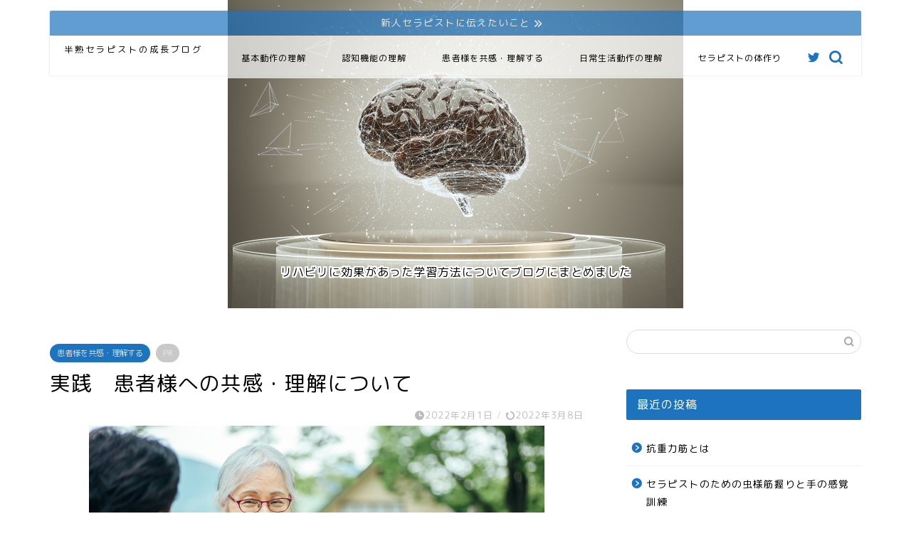

--- FILE ---
content_type: text/html; charset=UTF-8
request_url: https://rehabili-report.com/archives/577
body_size: 16836
content:
<!DOCTYPE html>
<html lang="ja">
<head prefix="og: http://ogp.me/ns# fb: http://ogp.me/ns/fb# article: http://ogp.me/ns/article#">
<meta charset="utf-8">
<meta http-equiv="X-UA-Compatible" content="IE=edge">
<meta name="viewport" content="width=device-width, initial-scale=1">
<!-- ここからOGP -->
<meta property="og:type" content="blog">
<meta property="og:title" content="実践　患者様への共感・理解について｜半熟セラピストの成長ブログ"> 
<meta property="og:url" content="https://rehabili-report.com/archives/577"> 
<meta property="og:description" content="リハビリ場面での患者様との信頼関係構築を目標にコミュニケーションを工夫しました どんなことを工夫したのかブログにまとめて"> 
<meta property="og:image" content="https://rehabili-report.com/wp-content/uploads/2022/02/22679004_s.jpg">
<meta property="og:site_name" content="半熟セラピストの成長ブログ">
<meta property="fb:admins" content="">
<meta name="twitter:card" content="summary_large_image">
<meta name="twitter:site" content="＠OTmihara">
<!-- ここまでOGP --> 

<meta name="description" itemprop="description" content="リハビリ場面での患者様との信頼関係構築を目標にコミュニケーションを工夫しました どんなことを工夫したのかブログにまとめて" >
<link rel="canonical" href="https://rehabili-report.com/archives/577">
<title>実践 患者様への共感・理解について | 半熟セラピストの成長ブログ</title>

		<!-- All in One SEO 4.9.3 - aioseo.com -->
	<meta name="robots" content="max-image-preview:large" />
	<meta name="author" content="プラス思考な訪問リハビリセラピスト"/>
	<link rel="canonical" href="https://rehabili-report.com/archives/577" />
	<meta name="generator" content="All in One SEO (AIOSEO) 4.9.3" />
		<meta property="og:locale" content="ja_JP" />
		<meta property="og:site_name" content="半熟セラピストの成長ブログ | 半熟セラピストの成長ブログ" />
		<meta property="og:type" content="article" />
		<meta property="og:title" content="実践 患者様への共感・理解について | 半熟セラピストの成長ブログ" />
		<meta property="og:url" content="https://rehabili-report.com/archives/577" />
		<meta property="og:image" content="https://rehabili-report.com/wp-content/uploads/2020/03/cropped-14074317-DB11-4B79-A2A2-0F06AB2E7F81-1-e1646391763456.jpeg" />
		<meta property="og:image:secure_url" content="https://rehabili-report.com/wp-content/uploads/2020/03/cropped-14074317-DB11-4B79-A2A2-0F06AB2E7F81-1-e1646391763456.jpeg" />
		<meta property="og:image:width" content="200" />
		<meta property="og:image:height" content="200" />
		<meta property="article:published_time" content="2022-02-01T10:49:27+00:00" />
		<meta property="article:modified_time" content="2022-03-08T11:20:32+00:00" />
		<meta name="twitter:card" content="summary" />
		<meta name="twitter:site" content="@OTmihara" />
		<meta name="twitter:title" content="実践 患者様への共感・理解について | 半熟セラピストの成長ブログ" />
		<meta name="twitter:creator" content="@OTmihara" />
		<meta name="twitter:image" content="https://rehabili-report.com/wp-content/uploads/2020/03/cropped-14074317-DB11-4B79-A2A2-0F06AB2E7F81-1-e1646391763456.jpeg" />
		<script type="application/ld+json" class="aioseo-schema">
			{"@context":"https:\/\/schema.org","@graph":[{"@type":"Article","@id":"https:\/\/rehabili-report.com\/archives\/577#article","name":"\u5b9f\u8df5 \u60a3\u8005\u69d8\u3078\u306e\u5171\u611f\u30fb\u7406\u89e3\u306b\u3064\u3044\u3066 | \u534a\u719f\u30bb\u30e9\u30d4\u30b9\u30c8\u306e\u6210\u9577\u30d6\u30ed\u30b0","headline":"\u5b9f\u8df5\u3000\u60a3\u8005\u69d8\u3078\u306e\u5171\u611f\u30fb\u7406\u89e3\u306b\u3064\u3044\u3066","author":{"@id":"https:\/\/rehabili-report.com\/archives\/author\/dexterkyma#author"},"publisher":{"@id":"https:\/\/rehabili-report.com\/#person"},"image":{"@type":"ImageObject","url":"https:\/\/rehabili-report.com\/wp-content\/uploads\/2022\/02\/22679004_s.jpg","width":640,"height":427},"datePublished":"2022-02-01T19:49:27+09:00","dateModified":"2022-03-08T20:20:32+09:00","inLanguage":"ja","mainEntityOfPage":{"@id":"https:\/\/rehabili-report.com\/archives\/577#webpage"},"isPartOf":{"@id":"https:\/\/rehabili-report.com\/archives\/577#webpage"},"articleSection":"\u60a3\u8005\u69d8\u3092\u5171\u611f\u30fb\u7406\u89e3\u3059\u308b"},{"@type":"BreadcrumbList","@id":"https:\/\/rehabili-report.com\/archives\/577#breadcrumblist","itemListElement":[{"@type":"ListItem","@id":"https:\/\/rehabili-report.com#listItem","position":1,"name":"Home","item":"https:\/\/rehabili-report.com","nextItem":{"@type":"ListItem","@id":"https:\/\/rehabili-report.com\/archives\/category\/%e6%82%a3%e8%80%85%e6%a7%98%e3%81%a8%e3%81%ae%e3%82%b3%e3%83%9f%e3%83%a5%e3%83%8b%e3%82%b1%e3%83%bc%e3%82%b7%e3%83%a7%e3%83%b3#listItem","name":"\u60a3\u8005\u69d8\u3092\u5171\u611f\u30fb\u7406\u89e3\u3059\u308b"}},{"@type":"ListItem","@id":"https:\/\/rehabili-report.com\/archives\/category\/%e6%82%a3%e8%80%85%e6%a7%98%e3%81%a8%e3%81%ae%e3%82%b3%e3%83%9f%e3%83%a5%e3%83%8b%e3%82%b1%e3%83%bc%e3%82%b7%e3%83%a7%e3%83%b3#listItem","position":2,"name":"\u60a3\u8005\u69d8\u3092\u5171\u611f\u30fb\u7406\u89e3\u3059\u308b","item":"https:\/\/rehabili-report.com\/archives\/category\/%e6%82%a3%e8%80%85%e6%a7%98%e3%81%a8%e3%81%ae%e3%82%b3%e3%83%9f%e3%83%a5%e3%83%8b%e3%82%b1%e3%83%bc%e3%82%b7%e3%83%a7%e3%83%b3","nextItem":{"@type":"ListItem","@id":"https:\/\/rehabili-report.com\/archives\/577#listItem","name":"\u5b9f\u8df5\u3000\u60a3\u8005\u69d8\u3078\u306e\u5171\u611f\u30fb\u7406\u89e3\u306b\u3064\u3044\u3066"},"previousItem":{"@type":"ListItem","@id":"https:\/\/rehabili-report.com#listItem","name":"Home"}},{"@type":"ListItem","@id":"https:\/\/rehabili-report.com\/archives\/577#listItem","position":3,"name":"\u5b9f\u8df5\u3000\u60a3\u8005\u69d8\u3078\u306e\u5171\u611f\u30fb\u7406\u89e3\u306b\u3064\u3044\u3066","previousItem":{"@type":"ListItem","@id":"https:\/\/rehabili-report.com\/archives\/category\/%e6%82%a3%e8%80%85%e6%a7%98%e3%81%a8%e3%81%ae%e3%82%b3%e3%83%9f%e3%83%a5%e3%83%8b%e3%82%b1%e3%83%bc%e3%82%b7%e3%83%a7%e3%83%b3#listItem","name":"\u60a3\u8005\u69d8\u3092\u5171\u611f\u30fb\u7406\u89e3\u3059\u308b"}}]},{"@type":"Person","@id":"https:\/\/rehabili-report.com\/#person","name":"\u30d7\u30e9\u30b9\u601d\u8003\u306a\u8a2a\u554f\u30ea\u30cf\u30d3\u30ea\u30bb\u30e9\u30d4\u30b9\u30c8","image":{"@type":"ImageObject","@id":"https:\/\/rehabili-report.com\/archives\/577#personImage","url":"https:\/\/rehabili-report.com\/wp-content\/uploads\/2020\/03\/14074317-DB11-4B79-A2A2-0F06AB2E7F81-150x150.jpeg","width":96,"height":96,"caption":"\u30d7\u30e9\u30b9\u601d\u8003\u306a\u8a2a\u554f\u30ea\u30cf\u30d3\u30ea\u30bb\u30e9\u30d4\u30b9\u30c8"}},{"@type":"Person","@id":"https:\/\/rehabili-report.com\/archives\/author\/dexterkyma#author","url":"https:\/\/rehabili-report.com\/archives\/author\/dexterkyma","name":"\u30d7\u30e9\u30b9\u601d\u8003\u306a\u8a2a\u554f\u30ea\u30cf\u30d3\u30ea\u30bb\u30e9\u30d4\u30b9\u30c8","image":{"@type":"ImageObject","@id":"https:\/\/rehabili-report.com\/archives\/577#authorImage","url":"https:\/\/rehabili-report.com\/wp-content\/uploads\/2020\/03\/14074317-DB11-4B79-A2A2-0F06AB2E7F81-150x150.jpeg","width":96,"height":96,"caption":"\u30d7\u30e9\u30b9\u601d\u8003\u306a\u8a2a\u554f\u30ea\u30cf\u30d3\u30ea\u30bb\u30e9\u30d4\u30b9\u30c8"}},{"@type":"WebPage","@id":"https:\/\/rehabili-report.com\/archives\/577#webpage","url":"https:\/\/rehabili-report.com\/archives\/577","name":"\u5b9f\u8df5 \u60a3\u8005\u69d8\u3078\u306e\u5171\u611f\u30fb\u7406\u89e3\u306b\u3064\u3044\u3066 | \u534a\u719f\u30bb\u30e9\u30d4\u30b9\u30c8\u306e\u6210\u9577\u30d6\u30ed\u30b0","inLanguage":"ja","isPartOf":{"@id":"https:\/\/rehabili-report.com\/#website"},"breadcrumb":{"@id":"https:\/\/rehabili-report.com\/archives\/577#breadcrumblist"},"author":{"@id":"https:\/\/rehabili-report.com\/archives\/author\/dexterkyma#author"},"creator":{"@id":"https:\/\/rehabili-report.com\/archives\/author\/dexterkyma#author"},"image":{"@type":"ImageObject","url":"https:\/\/rehabili-report.com\/wp-content\/uploads\/2022\/02\/22679004_s.jpg","@id":"https:\/\/rehabili-report.com\/archives\/577\/#mainImage","width":640,"height":427},"primaryImageOfPage":{"@id":"https:\/\/rehabili-report.com\/archives\/577#mainImage"},"datePublished":"2022-02-01T19:49:27+09:00","dateModified":"2022-03-08T20:20:32+09:00"},{"@type":"WebSite","@id":"https:\/\/rehabili-report.com\/#website","url":"https:\/\/rehabili-report.com\/","name":"\u534a\u719f\u30bb\u30e9\u30d4\u30b9\u30c8\u306e\u6210\u9577\u30d6\u30ed\u30b0","description":"\u534a\u719f\u30bb\u30e9\u30d4\u30b9\u30c8\u306e\u6210\u9577\u30d6\u30ed\u30b0","inLanguage":"ja","publisher":{"@id":"https:\/\/rehabili-report.com\/#person"}}]}
		</script>
		<!-- All in One SEO -->

<link rel='dns-prefetch' href='//webfonts.xserver.jp' />
<link rel='dns-prefetch' href='//ajax.googleapis.com' />
<link rel='dns-prefetch' href='//cdnjs.cloudflare.com' />
<link rel='dns-prefetch' href='//use.fontawesome.com' />
<link rel='dns-prefetch' href='//stats.wp.com' />
<link rel='dns-prefetch' href='//c0.wp.com' />
<link rel="alternate" type="application/rss+xml" title="半熟セラピストの成長ブログ &raquo; フィード" href="https://rehabili-report.com/feed" />
<link rel="alternate" type="application/rss+xml" title="半熟セラピストの成長ブログ &raquo; コメントフィード" href="https://rehabili-report.com/comments/feed" />
<link rel="alternate" type="application/rss+xml" title="半熟セラピストの成長ブログ &raquo; 実践　患者様への共感・理解について のコメントのフィード" href="https://rehabili-report.com/archives/577/feed" />
		<!-- This site uses the Google Analytics by MonsterInsights plugin v8.27.0 - Using Analytics tracking - https://www.monsterinsights.com/ -->
		<!-- Note: MonsterInsights is not currently configured on this site. The site owner needs to authenticate with Google Analytics in the MonsterInsights settings panel. -->
					<!-- No tracking code set -->
				<!-- / Google Analytics by MonsterInsights -->
		<script type="text/javascript">
/* <![CDATA[ */
window._wpemojiSettings = {"baseUrl":"https:\/\/s.w.org\/images\/core\/emoji\/15.0.3\/72x72\/","ext":".png","svgUrl":"https:\/\/s.w.org\/images\/core\/emoji\/15.0.3\/svg\/","svgExt":".svg","source":{"concatemoji":"https:\/\/rehabili-report.com\/wp-includes\/js\/wp-emoji-release.min.js?ver=6.5.7"}};
/*! This file is auto-generated */
!function(i,n){var o,s,e;function c(e){try{var t={supportTests:e,timestamp:(new Date).valueOf()};sessionStorage.setItem(o,JSON.stringify(t))}catch(e){}}function p(e,t,n){e.clearRect(0,0,e.canvas.width,e.canvas.height),e.fillText(t,0,0);var t=new Uint32Array(e.getImageData(0,0,e.canvas.width,e.canvas.height).data),r=(e.clearRect(0,0,e.canvas.width,e.canvas.height),e.fillText(n,0,0),new Uint32Array(e.getImageData(0,0,e.canvas.width,e.canvas.height).data));return t.every(function(e,t){return e===r[t]})}function u(e,t,n){switch(t){case"flag":return n(e,"\ud83c\udff3\ufe0f\u200d\u26a7\ufe0f","\ud83c\udff3\ufe0f\u200b\u26a7\ufe0f")?!1:!n(e,"\ud83c\uddfa\ud83c\uddf3","\ud83c\uddfa\u200b\ud83c\uddf3")&&!n(e,"\ud83c\udff4\udb40\udc67\udb40\udc62\udb40\udc65\udb40\udc6e\udb40\udc67\udb40\udc7f","\ud83c\udff4\u200b\udb40\udc67\u200b\udb40\udc62\u200b\udb40\udc65\u200b\udb40\udc6e\u200b\udb40\udc67\u200b\udb40\udc7f");case"emoji":return!n(e,"\ud83d\udc26\u200d\u2b1b","\ud83d\udc26\u200b\u2b1b")}return!1}function f(e,t,n){var r="undefined"!=typeof WorkerGlobalScope&&self instanceof WorkerGlobalScope?new OffscreenCanvas(300,150):i.createElement("canvas"),a=r.getContext("2d",{willReadFrequently:!0}),o=(a.textBaseline="top",a.font="600 32px Arial",{});return e.forEach(function(e){o[e]=t(a,e,n)}),o}function t(e){var t=i.createElement("script");t.src=e,t.defer=!0,i.head.appendChild(t)}"undefined"!=typeof Promise&&(o="wpEmojiSettingsSupports",s=["flag","emoji"],n.supports={everything:!0,everythingExceptFlag:!0},e=new Promise(function(e){i.addEventListener("DOMContentLoaded",e,{once:!0})}),new Promise(function(t){var n=function(){try{var e=JSON.parse(sessionStorage.getItem(o));if("object"==typeof e&&"number"==typeof e.timestamp&&(new Date).valueOf()<e.timestamp+604800&&"object"==typeof e.supportTests)return e.supportTests}catch(e){}return null}();if(!n){if("undefined"!=typeof Worker&&"undefined"!=typeof OffscreenCanvas&&"undefined"!=typeof URL&&URL.createObjectURL&&"undefined"!=typeof Blob)try{var e="postMessage("+f.toString()+"("+[JSON.stringify(s),u.toString(),p.toString()].join(",")+"));",r=new Blob([e],{type:"text/javascript"}),a=new Worker(URL.createObjectURL(r),{name:"wpTestEmojiSupports"});return void(a.onmessage=function(e){c(n=e.data),a.terminate(),t(n)})}catch(e){}c(n=f(s,u,p))}t(n)}).then(function(e){for(var t in e)n.supports[t]=e[t],n.supports.everything=n.supports.everything&&n.supports[t],"flag"!==t&&(n.supports.everythingExceptFlag=n.supports.everythingExceptFlag&&n.supports[t]);n.supports.everythingExceptFlag=n.supports.everythingExceptFlag&&!n.supports.flag,n.DOMReady=!1,n.readyCallback=function(){n.DOMReady=!0}}).then(function(){return e}).then(function(){var e;n.supports.everything||(n.readyCallback(),(e=n.source||{}).concatemoji?t(e.concatemoji):e.wpemoji&&e.twemoji&&(t(e.twemoji),t(e.wpemoji)))}))}((window,document),window._wpemojiSettings);
/* ]]> */
</script>
<style id='wp-emoji-styles-inline-css' type='text/css'>

	img.wp-smiley, img.emoji {
		display: inline !important;
		border: none !important;
		box-shadow: none !important;
		height: 1em !important;
		width: 1em !important;
		margin: 0 0.07em !important;
		vertical-align: -0.1em !important;
		background: none !important;
		padding: 0 !important;
	}
</style>
<link rel='stylesheet' id='wp-block-library-css' href='https://c0.wp.com/c/6.5.7/wp-includes/css/dist/block-library/style.min.css' type='text/css' media='all' />
<link rel='stylesheet' id='aioseo/css/src/vue/standalone/blocks/table-of-contents/global.scss-css' href='https://rehabili-report.com/wp-content/plugins/all-in-one-seo-pack/dist/Lite/assets/css/table-of-contents/global.e90f6d47.css?ver=4.9.3' type='text/css' media='all' />
<link rel='stylesheet' id='mediaelement-css' href='https://c0.wp.com/c/6.5.7/wp-includes/js/mediaelement/mediaelementplayer-legacy.min.css' type='text/css' media='all' />
<link rel='stylesheet' id='wp-mediaelement-css' href='https://c0.wp.com/c/6.5.7/wp-includes/js/mediaelement/wp-mediaelement.min.css' type='text/css' media='all' />
<style id='jetpack-sharing-buttons-style-inline-css' type='text/css'>
.jetpack-sharing-buttons__services-list{display:flex;flex-direction:row;flex-wrap:wrap;gap:0;list-style-type:none;margin:5px;padding:0}.jetpack-sharing-buttons__services-list.has-small-icon-size{font-size:12px}.jetpack-sharing-buttons__services-list.has-normal-icon-size{font-size:16px}.jetpack-sharing-buttons__services-list.has-large-icon-size{font-size:24px}.jetpack-sharing-buttons__services-list.has-huge-icon-size{font-size:36px}@media print{.jetpack-sharing-buttons__services-list{display:none!important}}.editor-styles-wrapper .wp-block-jetpack-sharing-buttons{gap:0;padding-inline-start:0}ul.jetpack-sharing-buttons__services-list.has-background{padding:1.25em 2.375em}
</style>
<style id='classic-theme-styles-inline-css' type='text/css'>
/*! This file is auto-generated */
.wp-block-button__link{color:#fff;background-color:#32373c;border-radius:9999px;box-shadow:none;text-decoration:none;padding:calc(.667em + 2px) calc(1.333em + 2px);font-size:1.125em}.wp-block-file__button{background:#32373c;color:#fff;text-decoration:none}
</style>
<style id='global-styles-inline-css' type='text/css'>
body{--wp--preset--color--black: #000000;--wp--preset--color--cyan-bluish-gray: #abb8c3;--wp--preset--color--white: #ffffff;--wp--preset--color--pale-pink: #f78da7;--wp--preset--color--vivid-red: #cf2e2e;--wp--preset--color--luminous-vivid-orange: #ff6900;--wp--preset--color--luminous-vivid-amber: #fcb900;--wp--preset--color--light-green-cyan: #7bdcb5;--wp--preset--color--vivid-green-cyan: #00d084;--wp--preset--color--pale-cyan-blue: #8ed1fc;--wp--preset--color--vivid-cyan-blue: #0693e3;--wp--preset--color--vivid-purple: #9b51e0;--wp--preset--gradient--vivid-cyan-blue-to-vivid-purple: linear-gradient(135deg,rgba(6,147,227,1) 0%,rgb(155,81,224) 100%);--wp--preset--gradient--light-green-cyan-to-vivid-green-cyan: linear-gradient(135deg,rgb(122,220,180) 0%,rgb(0,208,130) 100%);--wp--preset--gradient--luminous-vivid-amber-to-luminous-vivid-orange: linear-gradient(135deg,rgba(252,185,0,1) 0%,rgba(255,105,0,1) 100%);--wp--preset--gradient--luminous-vivid-orange-to-vivid-red: linear-gradient(135deg,rgba(255,105,0,1) 0%,rgb(207,46,46) 100%);--wp--preset--gradient--very-light-gray-to-cyan-bluish-gray: linear-gradient(135deg,rgb(238,238,238) 0%,rgb(169,184,195) 100%);--wp--preset--gradient--cool-to-warm-spectrum: linear-gradient(135deg,rgb(74,234,220) 0%,rgb(151,120,209) 20%,rgb(207,42,186) 40%,rgb(238,44,130) 60%,rgb(251,105,98) 80%,rgb(254,248,76) 100%);--wp--preset--gradient--blush-light-purple: linear-gradient(135deg,rgb(255,206,236) 0%,rgb(152,150,240) 100%);--wp--preset--gradient--blush-bordeaux: linear-gradient(135deg,rgb(254,205,165) 0%,rgb(254,45,45) 50%,rgb(107,0,62) 100%);--wp--preset--gradient--luminous-dusk: linear-gradient(135deg,rgb(255,203,112) 0%,rgb(199,81,192) 50%,rgb(65,88,208) 100%);--wp--preset--gradient--pale-ocean: linear-gradient(135deg,rgb(255,245,203) 0%,rgb(182,227,212) 50%,rgb(51,167,181) 100%);--wp--preset--gradient--electric-grass: linear-gradient(135deg,rgb(202,248,128) 0%,rgb(113,206,126) 100%);--wp--preset--gradient--midnight: linear-gradient(135deg,rgb(2,3,129) 0%,rgb(40,116,252) 100%);--wp--preset--font-size--small: 13px;--wp--preset--font-size--medium: 20px;--wp--preset--font-size--large: 36px;--wp--preset--font-size--x-large: 42px;--wp--preset--spacing--20: 0.44rem;--wp--preset--spacing--30: 0.67rem;--wp--preset--spacing--40: 1rem;--wp--preset--spacing--50: 1.5rem;--wp--preset--spacing--60: 2.25rem;--wp--preset--spacing--70: 3.38rem;--wp--preset--spacing--80: 5.06rem;--wp--preset--shadow--natural: 6px 6px 9px rgba(0, 0, 0, 0.2);--wp--preset--shadow--deep: 12px 12px 50px rgba(0, 0, 0, 0.4);--wp--preset--shadow--sharp: 6px 6px 0px rgba(0, 0, 0, 0.2);--wp--preset--shadow--outlined: 6px 6px 0px -3px rgba(255, 255, 255, 1), 6px 6px rgba(0, 0, 0, 1);--wp--preset--shadow--crisp: 6px 6px 0px rgba(0, 0, 0, 1);}:where(.is-layout-flex){gap: 0.5em;}:where(.is-layout-grid){gap: 0.5em;}body .is-layout-flex{display: flex;}body .is-layout-flex{flex-wrap: wrap;align-items: center;}body .is-layout-flex > *{margin: 0;}body .is-layout-grid{display: grid;}body .is-layout-grid > *{margin: 0;}:where(.wp-block-columns.is-layout-flex){gap: 2em;}:where(.wp-block-columns.is-layout-grid){gap: 2em;}:where(.wp-block-post-template.is-layout-flex){gap: 1.25em;}:where(.wp-block-post-template.is-layout-grid){gap: 1.25em;}.has-black-color{color: var(--wp--preset--color--black) !important;}.has-cyan-bluish-gray-color{color: var(--wp--preset--color--cyan-bluish-gray) !important;}.has-white-color{color: var(--wp--preset--color--white) !important;}.has-pale-pink-color{color: var(--wp--preset--color--pale-pink) !important;}.has-vivid-red-color{color: var(--wp--preset--color--vivid-red) !important;}.has-luminous-vivid-orange-color{color: var(--wp--preset--color--luminous-vivid-orange) !important;}.has-luminous-vivid-amber-color{color: var(--wp--preset--color--luminous-vivid-amber) !important;}.has-light-green-cyan-color{color: var(--wp--preset--color--light-green-cyan) !important;}.has-vivid-green-cyan-color{color: var(--wp--preset--color--vivid-green-cyan) !important;}.has-pale-cyan-blue-color{color: var(--wp--preset--color--pale-cyan-blue) !important;}.has-vivid-cyan-blue-color{color: var(--wp--preset--color--vivid-cyan-blue) !important;}.has-vivid-purple-color{color: var(--wp--preset--color--vivid-purple) !important;}.has-black-background-color{background-color: var(--wp--preset--color--black) !important;}.has-cyan-bluish-gray-background-color{background-color: var(--wp--preset--color--cyan-bluish-gray) !important;}.has-white-background-color{background-color: var(--wp--preset--color--white) !important;}.has-pale-pink-background-color{background-color: var(--wp--preset--color--pale-pink) !important;}.has-vivid-red-background-color{background-color: var(--wp--preset--color--vivid-red) !important;}.has-luminous-vivid-orange-background-color{background-color: var(--wp--preset--color--luminous-vivid-orange) !important;}.has-luminous-vivid-amber-background-color{background-color: var(--wp--preset--color--luminous-vivid-amber) !important;}.has-light-green-cyan-background-color{background-color: var(--wp--preset--color--light-green-cyan) !important;}.has-vivid-green-cyan-background-color{background-color: var(--wp--preset--color--vivid-green-cyan) !important;}.has-pale-cyan-blue-background-color{background-color: var(--wp--preset--color--pale-cyan-blue) !important;}.has-vivid-cyan-blue-background-color{background-color: var(--wp--preset--color--vivid-cyan-blue) !important;}.has-vivid-purple-background-color{background-color: var(--wp--preset--color--vivid-purple) !important;}.has-black-border-color{border-color: var(--wp--preset--color--black) !important;}.has-cyan-bluish-gray-border-color{border-color: var(--wp--preset--color--cyan-bluish-gray) !important;}.has-white-border-color{border-color: var(--wp--preset--color--white) !important;}.has-pale-pink-border-color{border-color: var(--wp--preset--color--pale-pink) !important;}.has-vivid-red-border-color{border-color: var(--wp--preset--color--vivid-red) !important;}.has-luminous-vivid-orange-border-color{border-color: var(--wp--preset--color--luminous-vivid-orange) !important;}.has-luminous-vivid-amber-border-color{border-color: var(--wp--preset--color--luminous-vivid-amber) !important;}.has-light-green-cyan-border-color{border-color: var(--wp--preset--color--light-green-cyan) !important;}.has-vivid-green-cyan-border-color{border-color: var(--wp--preset--color--vivid-green-cyan) !important;}.has-pale-cyan-blue-border-color{border-color: var(--wp--preset--color--pale-cyan-blue) !important;}.has-vivid-cyan-blue-border-color{border-color: var(--wp--preset--color--vivid-cyan-blue) !important;}.has-vivid-purple-border-color{border-color: var(--wp--preset--color--vivid-purple) !important;}.has-vivid-cyan-blue-to-vivid-purple-gradient-background{background: var(--wp--preset--gradient--vivid-cyan-blue-to-vivid-purple) !important;}.has-light-green-cyan-to-vivid-green-cyan-gradient-background{background: var(--wp--preset--gradient--light-green-cyan-to-vivid-green-cyan) !important;}.has-luminous-vivid-amber-to-luminous-vivid-orange-gradient-background{background: var(--wp--preset--gradient--luminous-vivid-amber-to-luminous-vivid-orange) !important;}.has-luminous-vivid-orange-to-vivid-red-gradient-background{background: var(--wp--preset--gradient--luminous-vivid-orange-to-vivid-red) !important;}.has-very-light-gray-to-cyan-bluish-gray-gradient-background{background: var(--wp--preset--gradient--very-light-gray-to-cyan-bluish-gray) !important;}.has-cool-to-warm-spectrum-gradient-background{background: var(--wp--preset--gradient--cool-to-warm-spectrum) !important;}.has-blush-light-purple-gradient-background{background: var(--wp--preset--gradient--blush-light-purple) !important;}.has-blush-bordeaux-gradient-background{background: var(--wp--preset--gradient--blush-bordeaux) !important;}.has-luminous-dusk-gradient-background{background: var(--wp--preset--gradient--luminous-dusk) !important;}.has-pale-ocean-gradient-background{background: var(--wp--preset--gradient--pale-ocean) !important;}.has-electric-grass-gradient-background{background: var(--wp--preset--gradient--electric-grass) !important;}.has-midnight-gradient-background{background: var(--wp--preset--gradient--midnight) !important;}.has-small-font-size{font-size: var(--wp--preset--font-size--small) !important;}.has-medium-font-size{font-size: var(--wp--preset--font-size--medium) !important;}.has-large-font-size{font-size: var(--wp--preset--font-size--large) !important;}.has-x-large-font-size{font-size: var(--wp--preset--font-size--x-large) !important;}
.wp-block-navigation a:where(:not(.wp-element-button)){color: inherit;}
:where(.wp-block-post-template.is-layout-flex){gap: 1.25em;}:where(.wp-block-post-template.is-layout-grid){gap: 1.25em;}
:where(.wp-block-columns.is-layout-flex){gap: 2em;}:where(.wp-block-columns.is-layout-grid){gap: 2em;}
.wp-block-pullquote{font-size: 1.5em;line-height: 1.6;}
</style>
<link rel='stylesheet' id='ppress-frontend-css' href='https://rehabili-report.com/wp-content/plugins/wp-user-avatar/assets/css/frontend.min.css?ver=4.16.8' type='text/css' media='all' />
<link rel='stylesheet' id='ppress-flatpickr-css' href='https://rehabili-report.com/wp-content/plugins/wp-user-avatar/assets/flatpickr/flatpickr.min.css?ver=4.16.8' type='text/css' media='all' />
<link rel='stylesheet' id='ppress-select2-css' href='https://rehabili-report.com/wp-content/plugins/wp-user-avatar/assets/select2/select2.min.css?ver=6.5.7' type='text/css' media='all' />
<link rel='stylesheet' id='theme-style-css' href='https://rehabili-report.com/wp-content/themes/jin/style.css?ver=6.5.7' type='text/css' media='all' />
<link rel='stylesheet' id='fontawesome-style-css' href='https://use.fontawesome.com/releases/v5.6.3/css/all.css?ver=6.5.7' type='text/css' media='all' />
<link rel='stylesheet' id='swiper-style-css' href='https://cdnjs.cloudflare.com/ajax/libs/Swiper/4.0.7/css/swiper.min.css?ver=6.5.7' type='text/css' media='all' />
<script type="text/javascript" src="https://ajax.googleapis.com/ajax/libs/jquery/1.12.4/jquery.min.js?ver=6.5.7" id="jquery-js"></script>
<script type="text/javascript" src="//webfonts.xserver.jp/js/xserverv3.js?fadein=0&amp;ver=2.0.9" id="typesquare_std-js"></script>
<script type="text/javascript" src="https://rehabili-report.com/wp-content/plugins/wp-user-avatar/assets/flatpickr/flatpickr.min.js?ver=4.16.8" id="ppress-flatpickr-js"></script>
<script type="text/javascript" src="https://rehabili-report.com/wp-content/plugins/wp-user-avatar/assets/select2/select2.min.js?ver=4.16.8" id="ppress-select2-js"></script>
<link rel="https://api.w.org/" href="https://rehabili-report.com/wp-json/" /><link rel="alternate" type="application/json" href="https://rehabili-report.com/wp-json/wp/v2/posts/577" /><link rel='shortlink' href='https://rehabili-report.com/?p=577' />
<link rel="alternate" type="application/json+oembed" href="https://rehabili-report.com/wp-json/oembed/1.0/embed?url=https%3A%2F%2Frehabili-report.com%2Farchives%2F577" />
<link rel="alternate" type="text/xml+oembed" href="https://rehabili-report.com/wp-json/oembed/1.0/embed?url=https%3A%2F%2Frehabili-report.com%2Farchives%2F577&#038;format=xml" />
	<style>img#wpstats{display:none}</style>
			<style type="text/css">
		#wrapper {
			background-color: #ffffff;
			background-image: url();
					}

		.related-entry-headline-text span:before,
		#comment-title span:before,
		#reply-title span:before {
			background-color: #1e73be;
			border-color: #1e73be !important;
		}

		#breadcrumb:after,
		#page-top a {
			background-color: #ffffff;
		}

		footer {
			background-color: #ffffff;
		}

		.footer-inner a,
		#copyright,
		#copyright-center {
			border-color: #000000 !important;
			color: #000000 !important;
		}

		#footer-widget-area {
			border-color: #000000 !important;
		}

		.page-top-footer a {
			color: #ffffff !important;
		}

		#breadcrumb ul li,
		#breadcrumb ul li a {
			color: #ffffff !important;
		}

		body,
		a,
		a:link,
		a:visited,
		.my-profile,
		.widgettitle,
		.tabBtn-mag label {
			color: #000000;
		}

		a:hover {
			color: #008db7;
		}

		.widget_nav_menu ul>li>a:before,
		.widget_categories ul>li>a:before,
		.widget_pages ul>li>a:before,
		.widget_recent_entries ul>li>a:before,
		.widget_archive ul>li>a:before,
		.widget_archive form:after,
		.widget_categories form:after,
		.widget_nav_menu ul>li>ul.sub-menu>li>a:before,
		.widget_categories ul>li>.children>li>a:before,
		.widget_pages ul>li>.children>li>a:before,
		.widget_nav_menu ul>li>ul.sub-menu>li>ul.sub-menu li>a:before,
		.widget_categories ul>li>.children>li>.children li>a:before,
		.widget_pages ul>li>.children>li>.children li>a:before {
			color: #1e73be;
		}

		.widget_nav_menu ul .sub-menu .sub-menu li a:before {
			background-color: #000000 !important;
		}
		.d--labeling-act-border{
			border-color: rgba(0,0,0,0.18);
		}
		.c--labeling-act.d--labeling-act-solid{
			background-color: rgba(0,0,0,0.06);
		}
		.a--labeling-act{
			color: rgba(0,0,0,0.6);
		}
		.a--labeling-small-act span{
			background-color: rgba(0,0,0,0.21);
		}
		.c--labeling-act.d--labeling-act-strong{
			background-color: rgba(0,0,0,0.045);
		}
		.d--labeling-act-strong .a--labeling-act{
			color: rgba(0,0,0,0.75);
		}


		footer .footer-widget,
		footer .footer-widget a,
		footer .footer-widget ul li,
		.footer-widget.widget_nav_menu ul>li>a:before,
		.footer-widget.widget_categories ul>li>a:before,
		.footer-widget.widget_recent_entries ul>li>a:before,
		.footer-widget.widget_pages ul>li>a:before,
		.footer-widget.widget_archive ul>li>a:before,
		footer .widget_tag_cloud .tagcloud a:before {
			color: #000000 !important;
			border-color: #000000 !important;
		}

		footer .footer-widget .widgettitle {
			color: #000000 !important;
			border-color: #1e73be !important;
		}

		footer .widget_nav_menu ul .children .children li a:before,
		footer .widget_categories ul .children .children li a:before,
		footer .widget_nav_menu ul .sub-menu .sub-menu li a:before {
			background-color: #000000 !important;
		}

		#drawernav a:hover,
		.post-list-title,
		#prev-next p,
		#toc_container .toc_list li a {
			color: #000000 !important;
		}

		#header-box {
			background-color: #ffffff;
		}

		#header-box .header-box10-bg:before,
		#header-box .header-box11-bg:before {
			background-color: #ffffff !important;

		}

		@media (min-width: 768px) and (max-width: 1199px) {
			#header-box.header-style10 {
				position: relative !important;
			}
		}

		@media (min-width: 768px) {
			.top-image-meta {
				margin-top: calc(150px - 30px);
			}
		}

		@media (min-width: 1200px) {
			.top-image-meta {
				margin-top: calc(150px);
			}
		}

		.pickup-contents:before {
			background-color: #ffffff !important;
		}

		.main-image-text {
			color: #000000;
		}

		.main-image-text-sub {
			color: #000000;
		}

		@media (min-width: 481px) {
			#site-info {
				padding-top: 10px !important;
				padding-bottom: 10px !important;
			}
		}

		#site-info span a {
			color: #000000 !important;
		}

		#headmenu .headsns .line a svg {
			fill: #1e73be !important;
		}

		#headmenu .headsns a,
		#headmenu {
			color: #1e73be !important;
			border-color: #1e73be !important;
		}

		.profile-follow .line-sns a svg {
			fill: #1e73be !important;
		}

		.profile-follow .line-sns a:hover svg {
			fill: #1e73be !important;
		}

		.profile-follow a {
			color: #1e73be !important;
			border-color: #1e73be !important;
		}

		.profile-follow a:hover,
		#headmenu .headsns a:hover {
			color: #1e73be !important;
			border-color: #1e73be !important;
		}

		.search-box:hover {
			color: #1e73be !important;
			border-color: #1e73be !important;
		}

		#header #headmenu .headsns .line a:hover svg {
			fill: #1e73be !important;
		}

		.cps-icon-bar,
		#navtoggle:checked+.sp-menu-open .cps-icon-bar {
			background-color: #000000;
		}

		#nav-container {
			background-color: #fff;
		}

		.menu-box .menu-item svg {
			fill: #000000;
		}

		#drawernav ul.menu-box>li>a,
		#drawernav2 ul.menu-box>li>a,
		#drawernav3 ul.menu-box>li>a,
		#drawernav4 ul.menu-box>li>a,
		#drawernav5 ul.menu-box>li>a,
		#drawernav ul.menu-box>li.menu-item-has-children:after,
		#drawernav2 ul.menu-box>li.menu-item-has-children:after,
		#drawernav3 ul.menu-box>li.menu-item-has-children:after,
		#drawernav4 ul.menu-box>li.menu-item-has-children:after,
		#drawernav5 ul.menu-box>li.menu-item-has-children:after {
			color: #000000 !important;
		}

		#drawernav ul.menu-box li a,
		#drawernav2 ul.menu-box li a,
		#drawernav3 ul.menu-box li a,
		#drawernav4 ul.menu-box li a,
		#drawernav5 ul.menu-box li a {
			font-size: 12px !important;
		}

		#drawernav3 ul.menu-box>li {
			color: #000000 !important;
		}

		#drawernav4 .menu-box>.menu-item>a:after,
		#drawernav3 .menu-box>.menu-item>a:after,
		#drawernav .menu-box>.menu-item>a:after {
			background-color: #000000 !important;
		}

		#drawernav2 .menu-box>.menu-item:hover,
		#drawernav5 .menu-box>.menu-item:hover {
			border-top-color: #1e73be !important;
		}

		.cps-info-bar a {
			background-color: #1e73be !important;
		}

		@media (min-width: 768px) {
			.post-list-mag .post-list-item:not(:nth-child(2n)) {
				margin-right: 2.6%;
			}
		}

		@media (min-width: 768px) {

			#tab-1:checked~.tabBtn-mag li [for="tab-1"]:after,
			#tab-2:checked~.tabBtn-mag li [for="tab-2"]:after,
			#tab-3:checked~.tabBtn-mag li [for="tab-3"]:after,
			#tab-4:checked~.tabBtn-mag li [for="tab-4"]:after {
				border-top-color: #1e73be !important;
			}

			.tabBtn-mag label {
				border-bottom-color: #1e73be !important;
			}
		}

		#tab-1:checked~.tabBtn-mag li [for="tab-1"],
		#tab-2:checked~.tabBtn-mag li [for="tab-2"],
		#tab-3:checked~.tabBtn-mag li [for="tab-3"],
		#tab-4:checked~.tabBtn-mag li [for="tab-4"],
		#prev-next a.next:after,
		#prev-next a.prev:after,
		.more-cat-button a:hover span:before {
			background-color: #1e73be !important;
		}


		.swiper-slide .post-list-cat,
		.post-list-mag .post-list-cat,
		.post-list-mag3col .post-list-cat,
		.post-list-mag-sp1col .post-list-cat,
		.swiper-pagination-bullet-active,
		.pickup-cat,
		.post-list .post-list-cat,
		#breadcrumb .bcHome a:hover span:before,
		.popular-item:nth-child(1) .pop-num,
		.popular-item:nth-child(2) .pop-num,
		.popular-item:nth-child(3) .pop-num {
			background-color: #1e73be !important;
		}

		.sidebar-btn a,
		.profile-sns-menu {
			background-color: #1e73be !important;
		}

		.sp-sns-menu a,
		.pickup-contents-box a:hover .pickup-title {
			border-color: #1e73be !important;
			color: #1e73be !important;
		}

		.pro-line svg {
			fill: #1e73be !important;
		}

		.cps-post-cat a,
		.meta-cat,
		.popular-cat {
			background-color: #1e73be !important;
			border-color: #1e73be !important;
		}

		.tagicon,
		.tag-box a,
		#toc_container .toc_list>li,
		#toc_container .toc_title {
			color: #1e73be !important;
		}

		.widget_tag_cloud a::before {
			color: #000000 !important;
		}

		.tag-box a,
		#toc_container:before {
			border-color: #1e73be !important;
		}

		.cps-post-cat a:hover {
			color: #008db7 !important;
		}

		.pagination li:not([class*="current"]) a:hover,
		.widget_tag_cloud a:hover {
			background-color: #1e73be !important;
		}

		.pagination li:not([class*="current"]) a:hover {
			opacity: 0.5 !important;
		}

		.pagination li.current a {
			background-color: #1e73be !important;
			border-color: #1e73be !important;
		}

		.nextpage a:hover span {
			color: #1e73be !important;
			border-color: #1e73be !important;
		}

		.cta-content:before {
			background-color: #6FBFCA !important;
		}

		.cta-text,
		.info-title {
			color: #000000 !important;
		}

		#footer-widget-area.footer_style1 .widgettitle {
			border-color: #1e73be !important;
		}

		.sidebar_style1 .widgettitle,
		.sidebar_style5 .widgettitle {
			border-color: #1e73be !important;
		}

		.sidebar_style2 .widgettitle,
		.sidebar_style4 .widgettitle,
		.sidebar_style6 .widgettitle,
		#home-bottom-widget .widgettitle,
		#home-top-widget .widgettitle,
		#post-bottom-widget .widgettitle,
		#post-top-widget .widgettitle {
			background-color: #1e73be !important;
		}

		#home-bottom-widget .widget_search .search-box input[type="submit"],
		#home-top-widget .widget_search .search-box input[type="submit"],
		#post-bottom-widget .widget_search .search-box input[type="submit"],
		#post-top-widget .widget_search .search-box input[type="submit"] {
			background-color: #1e73be !important;
		}

		.tn-logo-size {
			font-size: 90% !important;
		}

		@media (min-width: 481px) {
			.tn-logo-size img {
				width: calc(90%*0.5) !important;
			}
		}

		@media (min-width: 768px) {
			.tn-logo-size img {
				width: calc(90%*2.2) !important;
			}
		}

		@media (min-width: 1200px) {
			.tn-logo-size img {
				width: 90% !important;
			}
		}

		.sp-logo-size {
			font-size: 100% !important;
		}

		.sp-logo-size img {
			width: 100% !important;
		}

		.cps-post-main ul>li:before,
		.cps-post-main ol>li:before {
			background-color: #1e73be !important;
		}

		.profile-card .profile-title {
			background-color: #1e73be !important;
		}

		.profile-card {
			border-color: #1e73be !important;
		}

		.cps-post-main a {
			color: #008db7;
		}

		.cps-post-main .marker {
			background: -webkit-linear-gradient(transparent 60%, #ffcedb 0%);
			background: linear-gradient(transparent 60%, #ffcedb 0%);
		}

		.cps-post-main .marker2 {
			background: -webkit-linear-gradient(transparent 60%, #a9eaf2 0%);
			background: linear-gradient(transparent 60%, #a9eaf2 0%);
		}

		.cps-post-main .jic-sc {
			color: #e9546b;
		}


		.simple-box1 {
			border-color: #ef9b9b !important;
		}

		.simple-box2 {
			border-color: #f2bf7d !important;
		}

		.simple-box3 {
			border-color: #b5e28a !important;
		}

		.simple-box4 {
			border-color: #7badd8 !important;
		}

		.simple-box4:before {
			background-color: #7badd8;
		}

		.simple-box5 {
			border-color: #e896c7 !important;
		}

		.simple-box5:before {
			background-color: #e896c7;
		}

		.simple-box6 {
			background-color: #fffdef !important;
		}

		.simple-box7 {
			border-color: #def1f9 !important;
		}

		.simple-box7:before {
			background-color: #def1f9 !important;
		}

		.simple-box8 {
			border-color: #96ddc1 !important;
		}

		.simple-box8:before {
			background-color: #96ddc1 !important;
		}

		.simple-box9:before {
			background-color: #e1c0e8 !important;
		}

		.simple-box9:after {
			border-color: #e1c0e8 #e1c0e8 #ffffff #ffffff !important;
		}

		.kaisetsu-box1:before,
		.kaisetsu-box1-title {
			background-color: #ffb49e !important;
		}

		.kaisetsu-box2 {
			border-color: #89c2f4 !important;
		}

		.kaisetsu-box2-title {
			background-color: #89c2f4 !important;
		}

		.kaisetsu-box4 {
			border-color: #ea91a9 !important;
		}

		.kaisetsu-box4-title {
			background-color: #ea91a9 !important;
		}

		.kaisetsu-box5:before {
			background-color: #57b3ba !important;
		}

		.kaisetsu-box5-title {
			background-color: #57b3ba !important;
		}

		.concept-box1 {
			border-color: #85db8f !important;
		}

		.concept-box1:after {
			background-color: #85db8f !important;
		}

		.concept-box1:before {
			content: "ポイント" !important;
			color: #85db8f !important;
		}

		.concept-box2 {
			border-color: #f7cf6a !important;
		}

		.concept-box2:after {
			background-color: #f7cf6a !important;
		}

		.concept-box2:before {
			content: "注意点" !important;
			color: #f7cf6a !important;
		}

		.concept-box3 {
			border-color: #86cee8 !important;
		}

		.concept-box3:after {
			background-color: #86cee8 !important;
		}

		.concept-box3:before {
			content: "良い例" !important;
			color: #86cee8 !important;
		}

		.concept-box4 {
			border-color: #ed8989 !important;
		}

		.concept-box4:after {
			background-color: #ed8989 !important;
		}

		.concept-box4:before {
			content: "悪い例" !important;
			color: #ed8989 !important;
		}

		.concept-box5 {
			border-color: #9e9e9e !important;
		}

		.concept-box5:after {
			background-color: #9e9e9e !important;
		}

		.concept-box5:before {
			content: "参考" !important;
			color: #9e9e9e !important;
		}

		.concept-box6 {
			border-color: #8eaced !important;
		}

		.concept-box6:after {
			background-color: #8eaced !important;
		}

		.concept-box6:before {
			content: "メモ" !important;
			color: #8eaced !important;
		}

		.innerlink-box1,
		.blog-card {
			border-color: #73bc9b !important;
		}

		.innerlink-box1-title {
			background-color: #73bc9b !important;
			border-color: #73bc9b !important;
		}

		.innerlink-box1:before,
		.blog-card-hl-box {
			background-color: #73bc9b !important;
		}

		.concept-box1:before,
		.concept-box2:before,
		.concept-box3:before,
		.concept-box4:before,
		.concept-box5:before,
		.concept-box6:before {
			background-color: #ffffff;
			background-image: url();
		}

		.concept-box1:after,
		.concept-box2:after,
		.concept-box3:after,
		.concept-box4:after,
		.concept-box5:after,
		.concept-box6:after {
			border-color: #ffffff;
			border-image: url() 27 23 / 50px 30px / 1rem round space0 / 5px 5px;
		}

		.jin-ac-box01-title::after {
			color: #1e73be;
		}

		.color-button01 a,
		.color-button01 a:hover,
		.color-button01:before {
			background-color: #008db7 !important;
		}

		.top-image-btn-color a,
		.top-image-btn-color a:hover,
		.top-image-btn-color:before {
			background-color: #ffcd44 !important;
		}

		.color-button02 a,
		.color-button02 a:hover,
		.color-button02:before {
			background-color: #d9333f !important;
		}

		.color-button01-big a,
		.color-button01-big a:hover,
		.color-button01-big:before {
			background-color: #3296d1 !important;
		}

		.color-button01-big a,
		.color-button01-big:before {
			border-radius: 5px !important;
		}

		.color-button01-big a {
			padding-top: 20px !important;
			padding-bottom: 20px !important;
		}

		.color-button02-big a,
		.color-button02-big a:hover,
		.color-button02-big:before {
			background-color: #83d159 !important;
		}

		.color-button02-big a,
		.color-button02-big:before {
			border-radius: 5px !important;
		}

		.color-button02-big a {
			padding-top: 20px !important;
			padding-bottom: 20px !important;
		}

		.color-button01-big {
			width: 75% !important;
		}

		.color-button02-big {
			width: 75% !important;
		}

		.top-image-btn-color:before,
		.color-button01:before,
		.color-button02:before,
		.color-button01-big:before,
		.color-button02-big:before {
			bottom: -1px;
			left: -1px;
			width: 100%;
			height: 100%;
			border-radius: 6px;
			box-shadow: 0px 1px 5px 0px rgba(0, 0, 0, 0.25);
			-webkit-transition: all .4s;
			transition: all .4s;
		}

		.top-image-btn-color a:hover,
		.color-button01 a:hover,
		.color-button02 a:hover,
		.color-button01-big a:hover,
		.color-button02-big a:hover {
			-webkit-transform: translateY(2px);
			transform: translateY(2px);
			-webkit-filter: brightness(0.95);
			filter: brightness(0.95);
		}

		.top-image-btn-color:hover:before,
		.color-button01:hover:before,
		.color-button02:hover:before,
		.color-button01-big:hover:before,
		.color-button02-big:hover:before {
			-webkit-transform: translateY(2px);
			transform: translateY(2px);
			box-shadow: none !important;
		}

		.h2-style01 h2,
		.h2-style02 h2:before,
		.h2-style03 h2,
		.h2-style04 h2:before,
		.h2-style05 h2,
		.h2-style07 h2:before,
		.h2-style07 h2:after,
		.h3-style03 h3:before,
		.h3-style02 h3:before,
		.h3-style05 h3:before,
		.h3-style07 h3:before,
		.h2-style08 h2:after,
		.h2-style10 h2:before,
		.h2-style10 h2:after,
		.h3-style02 h3:after,
		.h4-style02 h4:before {
			background-color: #1e73be !important;
		}

		.h3-style01 h3,
		.h3-style04 h3,
		.h3-style05 h3,
		.h3-style06 h3,
		.h4-style01 h4,
		.h2-style02 h2,
		.h2-style08 h2,
		.h2-style08 h2:before,
		.h2-style09 h2,
		.h4-style03 h4 {
			border-color: #1e73be !important;
		}

		.h2-style05 h2:before {
			border-top-color: #1e73be !important;
		}

		.h2-style06 h2:before,
		.sidebar_style3 .widgettitle:after {
			background-image: linear-gradient(-45deg,
					transparent 25%,
					#1e73be 25%,
					#1e73be 50%,
					transparent 50%,
					transparent 75%,
					#1e73be 75%,
					#1e73be);
		}

		.jin-h2-icons.h2-style02 h2 .jic:before,
		.jin-h2-icons.h2-style04 h2 .jic:before,
		.jin-h2-icons.h2-style06 h2 .jic:before,
		.jin-h2-icons.h2-style07 h2 .jic:before,
		.jin-h2-icons.h2-style08 h2 .jic:before,
		.jin-h2-icons.h2-style09 h2 .jic:before,
		.jin-h2-icons.h2-style10 h2 .jic:before,
		.jin-h3-icons.h3-style01 h3 .jic:before,
		.jin-h3-icons.h3-style02 h3 .jic:before,
		.jin-h3-icons.h3-style03 h3 .jic:before,
		.jin-h3-icons.h3-style04 h3 .jic:before,
		.jin-h3-icons.h3-style05 h3 .jic:before,
		.jin-h3-icons.h3-style06 h3 .jic:before,
		.jin-h3-icons.h3-style07 h3 .jic:before,
		.jin-h4-icons.h4-style01 h4 .jic:before,
		.jin-h4-icons.h4-style02 h4 .jic:before,
		.jin-h4-icons.h4-style03 h4 .jic:before,
		.jin-h4-icons.h4-style04 h4 .jic:before {
			color: #1e73be;
		}

		@media all and (-ms-high-contrast:none) {

			*::-ms-backdrop,
			.color-button01:before,
			.color-button02:before,
			.color-button01-big:before,
			.color-button02-big:before {
				background-color: #595857 !important;
			}
		}

		.jin-lp-h2 h2,
		.jin-lp-h2 h2 {
			background-color: transparent !important;
			border-color: transparent !important;
			color: #000000 !important;
		}

		.jincolumn-h3style2 {
			border-color: #1e73be !important;
		}

		.jinlph2-style1 h2:first-letter {
			color: #1e73be !important;
		}

		.jinlph2-style2 h2,
		.jinlph2-style3 h2 {
			border-color: #1e73be !important;
		}

		.jin-photo-title .jin-fusen1-down,
		.jin-photo-title .jin-fusen1-even,
		.jin-photo-title .jin-fusen1-up {
			border-left-color: #1e73be;
		}

		.jin-photo-title .jin-fusen2,
		.jin-photo-title .jin-fusen3 {
			background-color: #1e73be;
		}

		.jin-photo-title .jin-fusen2:before,
		.jin-photo-title .jin-fusen3:before {
			border-top-color: #1e73be;
		}

		.has-huge-font-size {
			font-size: 42px !important;
		}

		.has-large-font-size {
			font-size: 36px !important;
		}

		.has-medium-font-size {
			font-size: 20px !important;
		}

		.has-normal-font-size {
			font-size: 16px !important;
		}

		.has-small-font-size {
			font-size: 13px !important;
		}
	</style>
<link rel="icon" href="https://rehabili-report.com/wp-content/uploads/2020/03/cropped-14074317-DB11-4B79-A2A2-0F06AB2E7F81-1-32x32.jpeg" sizes="32x32" />
<link rel="icon" href="https://rehabili-report.com/wp-content/uploads/2020/03/cropped-14074317-DB11-4B79-A2A2-0F06AB2E7F81-1-192x192.jpeg" sizes="192x192" />
<link rel="apple-touch-icon" href="https://rehabili-report.com/wp-content/uploads/2020/03/cropped-14074317-DB11-4B79-A2A2-0F06AB2E7F81-1-180x180.jpeg" />
<meta name="msapplication-TileImage" content="https://rehabili-report.com/wp-content/uploads/2020/03/cropped-14074317-DB11-4B79-A2A2-0F06AB2E7F81-1-270x270.jpeg" />
	
<!--カエレバCSS-->
<!--アプリーチCSS-->

<!-- Global site tag (gtag.js) - Google Analytics -->
<script async src="https://www.googletagmanager.com/gtag/js?id=UA-166665503-1"></script>
<script>
  window.dataLayer = window.dataLayer || [];
  function gtag(){dataLayer.push(arguments);}
  gtag('js', new Date());

  gtag('config', 'UA-166665503-1');
</script>
<script data-ad-client="ca-pub-5989043553723688" async src="https://pagead2.googlesyndication.com/pagead/js/adsbygoogle.js"></script>
</head>
<body class="post-template-default single single-post postid-577 single-format-standard" id="rm-style">
<div id="wrapper">

		
	<div id="scroll-content" class="animate-off">
	
		<!--ヘッダー-->

					<div id="header-box" class="tn_on header-style10 header-box animate-off">
	
						<div class="cps-info-bar animate-off">
				<a href=""><span>新人セラピストに伝えたいこと</span></a>
			</div>
				
	<div class="header-box10-bg">
	<div id="header" class="header-type1 header animate-off">
		
		<div id="site-info" class="ef">
												<span class="tn-logo-size"><a href='https://rehabili-report.com/' title='半熟セラピストの成長ブログ' rel='home'>半熟セラピストの成長ブログ</a></span>
									</div>

				<!--グローバルナビゲーション layout3-->
		<div id="drawernav3" class="ef">
			<nav class="fixed-content ef"><ul class="menu-box"><li class="menu-item menu-item-type-taxonomy menu-item-object-category menu-item-308"><a href="https://rehabili-report.com/archives/category/%e5%9f%ba%e6%9c%ac%e5%8b%95%e4%bd%9c%e3%81%ae%e7%90%86%e8%a7%a3">基本動作の理解</a></li>
<li class="menu-item menu-item-type-taxonomy menu-item-object-category menu-item-655"><a href="https://rehabili-report.com/archives/category/%e8%aa%8d%e7%9f%a5%e6%a9%9f%e8%83%bd%e3%81%ae%e7%90%86%e8%a7%a3">認知機能の理解</a></li>
<li class="menu-item menu-item-type-taxonomy menu-item-object-category current-post-ancestor current-menu-parent current-post-parent menu-item-656"><a href="https://rehabili-report.com/archives/category/%e6%82%a3%e8%80%85%e6%a7%98%e3%81%a8%e3%81%ae%e3%82%b3%e3%83%9f%e3%83%a5%e3%83%8b%e3%82%b1%e3%83%bc%e3%82%b7%e3%83%a7%e3%83%b3">患者様を共感・理解する</a></li>
<li class="menu-item menu-item-type-taxonomy menu-item-object-category menu-item-661"><a href="https://rehabili-report.com/archives/category/%e6%97%a5%e5%b8%b8%e7%94%9f%e6%b4%bb%e5%8b%95%e4%bd%9c%e3%81%ae%e7%90%86%e8%a7%a3">日常生活動作の理解</a></li>
<li class="menu-item menu-item-type-taxonomy menu-item-object-category menu-item-691"><a href="https://rehabili-report.com/archives/category/%e3%82%bb%e3%83%a9%e3%83%94%e3%82%b9%e3%83%88%e3%81%ae%e4%bd%93%e4%bd%9c%e3%82%8a">セラピストの体作り</a></li>
</ul></nav>		</div>
		<!--グローバルナビゲーション layout3-->
		
	
				<div id="headmenu">
			<span class="headsns tn_sns_on">
									<span class="twitter"><a href="https://twitter.com/OTmihara"><i class="jic-type jin-ifont-twitter" aria-hidden="true"></i></a></span>
																	
									

			</span>
			<span class="headsearch tn_search_on">
				<form class="search-box" role="search" method="get" id="searchform" action="https://rehabili-report.com/">
	<input type="search" placeholder="" class="text search-text" value="" name="s" id="s">
	<input type="submit" id="searchsubmit" value="&#xe931;">
</form>
			</span>
		</div>
		

	</div>
	
		</div>
	
		
	
</div>

<!--ヘッダー画像-->
			<div class="main-image-wrapper header-style10-image">
									<div id="main-image" class="main-image animate-off">
	
			
			<img src="https://rehabili-report.com/wp-content/uploads/2020/09/脳1826407_s.jpg" />

			<div class="top-image-meta">
												<div class="main-image-text-sub ef animate-off top-image-subtext-option-border">                                                                                                                                                                    
リハビリに効果があった学習方法についてブログにまとめました</div>
											</div>
				
</div>							</div>
	<!--ヘッダー画像-->
		
		<!--ヘッダー-->

		<div class="clearfix"></div>

			
																				
		
	<div id="contents">

		<!--メインコンテンツ-->
			<main id="main-contents" class="main-contents article_style2 animate-off" itemprop="mainContentOfPage">
				
								
				<section class="cps-post-box hentry">
																	<article class="cps-post">
							<header class="cps-post-header">
																<span class="cps-post-cat category-%e6%82%a3%e8%80%85%e6%a7%98%e3%81%a8%e3%81%ae%e3%82%b3%e3%83%9f%e3%83%a5%e3%83%8b%e3%82%b1%e3%83%bc%e3%82%b7%e3%83%a7%e3%83%b3" itemprop="keywords"><a href="https://rehabili-report.com/archives/category/%e6%82%a3%e8%80%85%e6%a7%98%e3%81%a8%e3%81%ae%e3%82%b3%e3%83%9f%e3%83%a5%e3%83%8b%e3%82%b1%e3%83%bc%e3%82%b7%e3%83%a7%e3%83%b3" style="background-color:!important;">患者様を共感・理解する</a></span>
																																 
																	<span class="cps-post-cat a--labeling-small-act d--labeling-act-solid"><span>PR</span></span>
																																								<h1 class="cps-post-title entry-title" itemprop="headline">実践　患者様への共感・理解について</h1>
								<div class="cps-post-meta vcard">
									<span class="writer fn" itemprop="author" itemscope itemtype="https://schema.org/Person"><span itemprop="name">プラス思考な訪問リハビリセラピスト</span></span>
									<span class="cps-post-date-box">
												<span class="cps-post-date"><i class="jic jin-ifont-watch" aria-hidden="true"></i>&nbsp;<time class="entry-date date published" datetime="2022-02-01T19:49:27+09:00">2022年2月1日</time></span>
	<span class="timeslash"> /</span>
	<time class="entry-date date updated" datetime="2022-03-08T20:20:32+09:00"><span class="cps-post-date"><i class="jic jin-ifont-reload" aria-hidden="true"></i>&nbsp;2022年3月8日</span></time>
										</span>
								</div>
								
							</header>
																																													<div class="cps-post-thumb jin-thumb-original" itemscope itemtype="https://schema.org/ImageObject">
												<img src="https://rehabili-report.com/wp-content/uploads/2022/02/22679004_s.jpg" class="attachment-large_size size-large_size wp-post-image" alt="" width ="640" height ="427" decoding="async" fetchpriority="high" />											</div>
																																																										<div class="share-top sns-design-type01">
	<div class="sns-top">
		<ol>
			<!--ツイートボタン-->
							<li class="twitter"><a href="https://twitter.com/share?url=https%3A%2F%2Frehabili-report.com%2Farchives%2F577&text=%E5%AE%9F%E8%B7%B5%E3%80%80%E6%82%A3%E8%80%85%E6%A7%98%E3%81%B8%E3%81%AE%E5%85%B1%E6%84%9F%E3%83%BB%E7%90%86%E8%A7%A3%E3%81%AB%E3%81%A4%E3%81%84%E3%81%A6 - 半熟セラピストの成長ブログ&via=＠OTmihara&related=＠OTmihara"><i class="jic jin-ifont-twitter"></i></a>
				</li>
						<!--Facebookボタン-->
							<li class="facebook">
				<a href="https://www.facebook.com/sharer.php?src=bm&u=https%3A%2F%2Frehabili-report.com%2Farchives%2F577&t=%E5%AE%9F%E8%B7%B5%E3%80%80%E6%82%A3%E8%80%85%E6%A7%98%E3%81%B8%E3%81%AE%E5%85%B1%E6%84%9F%E3%83%BB%E7%90%86%E8%A7%A3%E3%81%AB%E3%81%A4%E3%81%84%E3%81%A6 - 半熟セラピストの成長ブログ" onclick="javascript:window.open(this.href, '', 'menubar=no,toolbar=no,resizable=yes,scrollbars=yes,height=300,width=600');return false;"><i class="jic jin-ifont-facebook-t" aria-hidden="true"></i></a>
				</li>
						<!--はてブボタン-->
							<li class="hatebu">
				<a href="https://b.hatena.ne.jp/add?mode=confirm&url=https%3A%2F%2Frehabili-report.com%2Farchives%2F577" onclick="javascript:window.open(this.href, '', 'menubar=no,toolbar=no,resizable=yes,scrollbars=yes,height=400,width=510');return false;" ><i class="font-hatena"></i></a>
				</li>
						<!--Poketボタン-->
							<li class="pocket">
				<a href="https://getpocket.com/edit?url=https%3A%2F%2Frehabili-report.com%2Farchives%2F577&title=%E5%AE%9F%E8%B7%B5%E3%80%80%E6%82%A3%E8%80%85%E6%A7%98%E3%81%B8%E3%81%AE%E5%85%B1%E6%84%9F%E3%83%BB%E7%90%86%E8%A7%A3%E3%81%AB%E3%81%A4%E3%81%84%E3%81%A6 - 半熟セラピストの成長ブログ"><i class="jic jin-ifont-pocket" aria-hidden="true"></i></a>
				</li>
							<li class="line">
				<a href="https://line.me/R/msg/text/?https%3A%2F%2Frehabili-report.com%2Farchives%2F577"><i class="jic jin-ifont-line" aria-hidden="true"></i></a>
				</li>
		</ol>
	</div>
</div>
<div class="clearfix"></div>
															
							 
														 
														<div class="c--labeling-act d--labeling-act-solid"><span class="a--labeling-act">記事内に商品プロモーションを含む場合があります</span></div>
																												
							<div class="cps-post-main-box">
								<div class="cps-post-main jin-h2-icons jin-clovericon-h2 jin-h3-icons jin-checkicon-h3 jin-h4-icons jin-checkicon-h4 h2-style06 h3-style03 h4-style01 entry-content m-size m-size-sp" itemprop="articleBody">

									<div class="clearfix"></div>
	
									
<p>リハビリ場面での患者様との信頼関係構築を目標にコミュニケーションを工夫しました</p>



<p>どんなことを工夫したのかブログにまとめてみました</p>



<h2 class="wp-block-heading">患者様に共感・理解するための工夫</h2>



<p>①患者様が<span class="marker"><span class="marker2">話したい内容</span></span>を聞く</p>



<figure class="wp-block-image size-large"><img decoding="async" width="640" height="427" src="https://rehabili-report.com/wp-content/uploads/2022/02/22404634_s.jpg" alt="" class="wp-image-593"/></figure>



<p>　患者様が話したい話題であれば、覚醒・意欲低下や注意機能が低下している患者様とも<span class="marker">少しずつ会話ができる</span>と考えます</p>



<p>　</p>



<p>　興味ない話題は覚醒もあがりにくいと考えます</p>



<p></p>



<p>　</p>



<p>②<span class="marker"><span class="marker2">患者様の話した言葉を繰り返</span></span><span class="marker2">す</span></p>



<figure class="wp-block-image size-large"><img decoding="async" width="640" height="427" src="https://rehabili-report.com/wp-content/uploads/2022/02/image.jpeg" alt="" class="wp-image-592"/></figure>



<p></p>



<p>　患者様の発言をそのまま繰り返すことでこのセラピストは聞いてくれていると感じてもらえると考えます</p>



<p></p>



<p>③<span class="marker2">患者様の感情を常に感じながら会話する</span></p>



<figure class="wp-block-image size-large"><img loading="lazy" decoding="async" width="640" height="427" src="https://rehabili-report.com/wp-content/uploads/2022/02/22991441_s.jpg" alt="" class="wp-image-594"/></figure>



<p></p>



<p>　患者様が<span class="marker">どんな感情</span>でそのことを話しているのかに注意を向けると私が今まで受け取っていた会話の内容とは違うと感じます</p>



<p></p>



<p>　患者様の感情を無視して会話すると患者様の本音が聞けないと感じました</p>



<p></p>



<p>④<span class="marker"><span class="marker2">患者様の言葉が出てくるまで待つ</span></span></p>



<figure class="wp-block-image size-large"><img loading="lazy" decoding="async" width="640" height="427" src="https://rehabili-report.com/wp-content/uploads/2022/02/22830073_s.jpg" alt="" class="wp-image-595"/></figure>



<p>　</p>



<p>　患者様が発言した内容に対して、患者様はこう思っていると結論を先回することなく聞くことが重要だと考えます</p>



<p></p>



<p>　<span class="marker2">患者様の言おうとしていることを決めつけなことが</span>大切だと考えます</p>



<p></p>



<p></p>



<p></p>



<p>　私は理論が通ってれば患者様も納得できると考えてしまっていると感じました</p>



<p>　<span class="marker2">患者様の感情</span>、どう感じているのかを意識してコミュニケーション練習していきます！！</p>



<p></p>
									
																		
									
																		
									
<div class="profile-card">
	<div class="profile-title ef">ABOUT ME</div>
	<div class="profile-flexbox">
		<div class="profile-thumbnail-box">
			<div class="profile-thumbnail"><img alt='' src='https://rehabili-report.com/wp-content/uploads/2020/03/14074317-DB11-4B79-A2A2-0F06AB2E7F81-150x150.jpeg' srcset='https://rehabili-report.com/wp-content/uploads/2020/03/14074317-DB11-4B79-A2A2-0F06AB2E7F81-300x300.jpeg 2x' class='avatar avatar-100 photo' height='100' width='100' loading='lazy' decoding='async'/></div>
		</div>
		<div class="profile-meta">
			<div class="profile-name">プラス思考な訪問リハビリセラピスト</div>
			<div class="profile-desc">広島県の作業療法士。リハビリと趣味のテナーサックスに没頭中！日々臨床で疑問に思ったこと、学習した内容、克服した方法など発信します！音楽はハッピーなジャズが好き！</div>
		</div>
	</div>
	<div class="profile-link-box">
				<div class="profile-follow center-pos">
													
								</div>
	</div>
</div>
									
									<div class="clearfix"></div>
<div class="adarea-box">
	</div>
									
																		<div class="related-ad-unit-area"></div>
																		
																			<div class="share sns-design-type01">
	<div class="sns">
		<ol>
			<!--ツイートボタン-->
							<li class="twitter"><a href="https://twitter.com/share?url=https%3A%2F%2Frehabili-report.com%2Farchives%2F577&text=%E5%AE%9F%E8%B7%B5%E3%80%80%E6%82%A3%E8%80%85%E6%A7%98%E3%81%B8%E3%81%AE%E5%85%B1%E6%84%9F%E3%83%BB%E7%90%86%E8%A7%A3%E3%81%AB%E3%81%A4%E3%81%84%E3%81%A6 - 半熟セラピストの成長ブログ&via=＠OTmihara&related=＠OTmihara"><i class="jic jin-ifont-twitter"></i></a>
				</li>
						<!--Facebookボタン-->
							<li class="facebook">
				<a href="https://www.facebook.com/sharer.php?src=bm&u=https%3A%2F%2Frehabili-report.com%2Farchives%2F577&t=%E5%AE%9F%E8%B7%B5%E3%80%80%E6%82%A3%E8%80%85%E6%A7%98%E3%81%B8%E3%81%AE%E5%85%B1%E6%84%9F%E3%83%BB%E7%90%86%E8%A7%A3%E3%81%AB%E3%81%A4%E3%81%84%E3%81%A6 - 半熟セラピストの成長ブログ" onclick="javascript:window.open(this.href, '', 'menubar=no,toolbar=no,resizable=yes,scrollbars=yes,height=300,width=600');return false;"><i class="jic jin-ifont-facebook-t" aria-hidden="true"></i></a>
				</li>
						<!--はてブボタン-->
							<li class="hatebu">
				<a href="https://b.hatena.ne.jp/add?mode=confirm&url=https%3A%2F%2Frehabili-report.com%2Farchives%2F577" onclick="javascript:window.open(this.href, '', 'menubar=no,toolbar=no,resizable=yes,scrollbars=yes,height=400,width=510');return false;" ><i class="font-hatena"></i></a>
				</li>
						<!--Poketボタン-->
							<li class="pocket">
				<a href="https://getpocket.com/edit?url=https%3A%2F%2Frehabili-report.com%2Farchives%2F577&title=%E5%AE%9F%E8%B7%B5%E3%80%80%E6%82%A3%E8%80%85%E6%A7%98%E3%81%B8%E3%81%AE%E5%85%B1%E6%84%9F%E3%83%BB%E7%90%86%E8%A7%A3%E3%81%AB%E3%81%A4%E3%81%84%E3%81%A6 - 半熟セラピストの成長ブログ"><i class="jic jin-ifont-pocket" aria-hidden="true"></i></a>
				</li>
							<li class="line">
				<a href="https://line.me/R/msg/text/?https%3A%2F%2Frehabili-report.com%2Farchives%2F577"><i class="jic jin-ifont-line" aria-hidden="true"></i></a>
				</li>
		</ol>
	</div>
</div>

																		
									

															
								</div>
							</div>
						</article>
						
														</section>
				
								
																
								
<div class="toppost-list-box-simple">
<section class="related-entry-section toppost-list-box-inner">
		<div class="related-entry-headline">
		<div class="related-entry-headline-text ef"><span class="fa-headline"><i class="jic jin-ifont-post" aria-hidden="true"></i>RELATED POST</span></div>
	</div>
				<div class="post-list-mag">
					<article class="post-list-item" itemscope itemtype="https://schema.org/BlogPosting">
	<a class="post-list-link" rel="bookmark" href="https://rehabili-report.com/archives/560" itemprop='mainEntityOfPage'>
		<div class="post-list-inner">
			<div class="post-list-thumb" itemprop="image" itemscope itemtype="https://schema.org/ImageObject">
															<img src="https://rehabili-report.com/wp-content/uploads/2022/01/22609544_s-640x360.jpg" class="attachment-small_size size-small_size wp-post-image" alt="聞く力" width ="368" height ="207" decoding="async" loading="lazy" />						<meta itemprop="url" content="https://rehabili-report.com/wp-content/uploads/2022/01/22609544_s-640x360.jpg">
						<meta itemprop="width" content="640">
						<meta itemprop="height" content="360">
												</div>
			<div class="post-list-meta vcard">
								<span class="post-list-cat category-%e6%82%a3%e8%80%85%e6%a7%98%e3%81%a8%e3%81%ae%e3%82%b3%e3%83%9f%e3%83%a5%e3%83%8b%e3%82%b1%e3%83%bc%e3%82%b7%e3%83%a7%e3%83%b3" style="background-color:!important;" itemprop="keywords">患者様を共感・理解する</span>
				
				<h2 class="post-list-title entry-title" itemprop="headline">リハビリにおける患者様に共感・理解する力</h2>

									<span class="post-list-date date updated ef" itemprop="datePublished dateModified" datetime="2022-01-30" content="2022-01-30">2022年1月30日</span>
				
				<span class="writer fn" itemprop="author" itemscope itemtype="https://schema.org/Person"><span itemprop="name">プラス思考な訪問リハビリセラピスト</span></span>

				<div class="post-list-publisher" itemprop="publisher" itemscope itemtype="https://schema.org/Organization">
					<span itemprop="logo" itemscope itemtype="https://schema.org/ImageObject">
						<span itemprop="url"></span>
					</span>
					<span itemprop="name">半熟セラピストの成長ブログ</span>
				</div>
			</div>
		</div>
	</a>
</article>				</div>
	</section>
</div>
<div class="clearfix"></div>
	

									
				
				
					<div id="prev-next" class="clearfix">
		
					<a class="prev" href="https://rehabili-report.com/archives/560" title="リハビリにおける患者様に共感・理解する力">
				<div class="metabox">
											<img src="https://rehabili-report.com/wp-content/uploads/2022/01/22609544_s-320x180.jpg" class="attachment-cps_thumbnails size-cps_thumbnails wp-post-image" alt="聞く力" width ="151" height ="85" decoding="async" loading="lazy" />										
					<p>リハビリにおける患者様に共感・理解する力</p>
				</div>
			</a>
		

					<a class="next" href="https://rehabili-report.com/archives/550" title="リハビリのためのセラピストの呼吸方法">
				<div class="metabox">
					<p>リハビリのためのセラピストの呼吸方法</p>

											<img src="https://rehabili-report.com/wp-content/uploads/2022/02/22138013_s-320x180.jpg" class="attachment-cps_thumbnails size-cps_thumbnails wp-post-image" alt="" width ="151" height ="85" decoding="async" loading="lazy" />									</div>
			</a>
		
	</div>
	<div class="clearfix"></div>
			</main>

		<!--サイドバー-->
<div id="sidebar" class="sideber sidebar_style2 animate-off" role="complementary" itemscope itemtype="https://schema.org/WPSideBar">
		
	<div id="search-2" class="widget widget_search"><form class="search-box" role="search" method="get" id="searchform" action="https://rehabili-report.com/">
	<input type="search" placeholder="" class="text search-text" value="" name="s" id="s">
	<input type="submit" id="searchsubmit" value="&#xe931;">
</form>
</div>
		<div id="recent-posts-2" class="widget widget_recent_entries">
		<div class="widgettitle ef">最近の投稿</div>
		<ul>
											<li>
					<a href="https://rehabili-report.com/archives/776">抗重力筋とは</a>
									</li>
											<li>
					<a href="https://rehabili-report.com/archives/767">セラピストのための虫様筋握りと手の感覚訓練</a>
									</li>
											<li>
					<a href="https://rehabili-report.com/archives/755">リハビリでのトイレ動作観察ポイントについて</a>
									</li>
					</ul>

		</div><div id="archives-2" class="widget widget_archive"><div class="widgettitle ef">アーカイブ</div>
			<ul>
					<li><a href='https://rehabili-report.com/archives/date/2023/05'>2023年5月</a></li>
	<li><a href='https://rehabili-report.com/archives/date/2023/01'>2023年1月</a></li>
	<li><a href='https://rehabili-report.com/archives/date/2022/12'>2022年12月</a></li>
	<li><a href='https://rehabili-report.com/archives/date/2022/07'>2022年7月</a></li>
	<li><a href='https://rehabili-report.com/archives/date/2022/02'>2022年2月</a></li>
	<li><a href='https://rehabili-report.com/archives/date/2022/01'>2022年1月</a></li>
	<li><a href='https://rehabili-report.com/archives/date/2021/08'>2021年8月</a></li>
	<li><a href='https://rehabili-report.com/archives/date/2021/01'>2021年1月</a></li>
	<li><a href='https://rehabili-report.com/archives/date/2020/10'>2020年10月</a></li>
	<li><a href='https://rehabili-report.com/archives/date/2020/09'>2020年9月</a></li>
	<li><a href='https://rehabili-report.com/archives/date/2020/07'>2020年7月</a></li>
	<li><a href='https://rehabili-report.com/archives/date/2020/06'>2020年6月</a></li>
	<li><a href='https://rehabili-report.com/archives/date/2020/05'>2020年5月</a></li>
	<li><a href='https://rehabili-report.com/archives/date/2020/04'>2020年4月</a></li>
	<li><a href='https://rehabili-report.com/archives/date/2020/03'>2020年3月</a></li>
			</ul>

			</div><div id="categories-2" class="widget widget_categories"><div class="widgettitle ef">カテゴリー</div>
			<ul>
					<li class="cat-item cat-item-14"><a href="https://rehabili-report.com/archives/category/%e3%82%bb%e3%83%a9%e3%83%94%e3%82%b9%e3%83%88%e3%81%ae%e4%bd%93%e4%bd%9c%e3%82%8a">セラピストの体作り <span class="count">5</span></a>
</li>
	<li class="cat-item cat-item-1"><a href="https://rehabili-report.com/archives/category/%e3%83%aa%e3%83%8f%e3%83%93%e3%83%aa%e3%81%ae%e5%ad%a6%e7%bf%92%e6%96%b9%e6%b3%95">リハビリの学習方法 <span class="count">12</span></a>
</li>
	<li class="cat-item cat-item-7"><a href="https://rehabili-report.com/archives/category/%e5%9f%ba%e6%9c%ac%e5%8b%95%e4%bd%9c%e3%81%ae%e7%90%86%e8%a7%a3">基本動作の理解 <span class="count">4</span></a>
</li>
	<li class="cat-item cat-item-11"><a href="https://rehabili-report.com/archives/category/%e6%82%a3%e8%80%85%e6%a7%98%e3%81%a8%e3%81%ae%e3%82%b3%e3%83%9f%e3%83%a5%e3%83%8b%e3%82%b1%e3%83%bc%e3%82%b7%e3%83%a7%e3%83%b3">患者様を共感・理解する <span class="count">2</span></a>
</li>
	<li class="cat-item cat-item-13"><a href="https://rehabili-report.com/archives/category/%e6%97%a5%e5%b8%b8%e7%94%9f%e6%b4%bb%e5%8b%95%e4%bd%9c%e3%81%ae%e7%90%86%e8%a7%a3">日常生活動作の理解 <span class="count">1</span></a>
</li>
	<li class="cat-item cat-item-12"><a href="https://rehabili-report.com/archives/category/%e8%aa%8d%e7%9f%a5%e6%a9%9f%e8%83%bd%e3%81%ae%e7%90%86%e8%a7%a3">認知機能の理解 <span class="count">2</span></a>
</li>
			</ul>

			</div><div id="meta-2" class="widget widget_meta"><div class="widgettitle ef">メタ情報</div>
		<ul>
						<li><a href="https://rehabili-report.com/wp-login.php">ログイン</a></li>
			<li><a href="https://rehabili-report.com/feed">投稿フィード</a></li>
			<li><a href="https://rehabili-report.com/comments/feed">コメントフィード</a></li>

			<li><a href="https://ja.wordpress.org/">WordPress.org</a></li>
		</ul>

		</div>	
			</div>
	</div>
<div class="clearfix"></div>
	<!--フッター-->
				<!-- breadcrumb -->
<div id="breadcrumb" class="footer_type1">
	<ul itemscope itemtype="https://schema.org/BreadcrumbList">
		
		<div class="page-top-footer"><a class="totop"><i class="jic jin-ifont-arrowtop"></i></a></div>
		
		<li itemprop="itemListElement" itemscope itemtype="https://schema.org/ListItem">
			<a href="https://rehabili-report.com/" itemid="https://rehabili-report.com/" itemscope itemtype="https://schema.org/Thing" itemprop="item">
				<i class="jic jin-ifont-home space-i" aria-hidden="true"></i><span itemprop="name">HOME</span>
			</a>
			<meta itemprop="position" content="1">
		</li>
		
		<li itemprop="itemListElement" itemscope itemtype="https://schema.org/ListItem"><i class="jic jin-ifont-arrow space" aria-hidden="true"></i><a href="https://rehabili-report.com/archives/category/%e6%82%a3%e8%80%85%e6%a7%98%e3%81%a8%e3%81%ae%e3%82%b3%e3%83%9f%e3%83%a5%e3%83%8b%e3%82%b1%e3%83%bc%e3%82%b7%e3%83%a7%e3%83%b3" itemid="https://rehabili-report.com/archives/category/%e6%82%a3%e8%80%85%e6%a7%98%e3%81%a8%e3%81%ae%e3%82%b3%e3%83%9f%e3%83%a5%e3%83%8b%e3%82%b1%e3%83%bc%e3%82%b7%e3%83%a7%e3%83%b3" itemscope itemtype="https://schema.org/Thing" itemprop="item"><span itemprop="name">患者様を共感・理解する</span></a><meta itemprop="position" content="2"></li>		
				<li itemprop="itemListElement" itemscope itemtype="https://schema.org/ListItem">
			<i class="jic jin-ifont-arrow space" aria-hidden="true"></i>
			<a href="#" itemid="" itemscope itemtype="https://schema.org/Thing" itemprop="item">
				<span itemprop="name">実践　患者様への共感・理解について</span>
			</a>
			<meta itemprop="position" content="3">		</li>
			</ul>
</div>
<!--breadcrumb-->				<footer role="contentinfo" itemscope itemtype="https://schema.org/WPFooter">
	
		<!--ここからフッターウィジェット-->
		
				
				
		
		<div class="clearfix"></div>
		
		<!--ここまでフッターウィジェット-->
	
					<div id="footer-box">
				<div class="footer-inner">
					<span id="privacy"><a href="https://rehabili-report.com/privacy">プライバシーポリシー</a></span>
					<span id="law"><a href="https://rehabili-report.com/law">免責事項</a></span>
					<span id="copyright" itemprop="copyrightHolder"><i class="jic jin-ifont-copyright" aria-hidden="true"></i>2020–2026&nbsp;&nbsp;半熟セラピストの成長ブログ</span>
				</div>
			</div>
				<div class="clearfix"></div>
	</footer>
	
	
	
		
	</div><!--scroll-content-->

			
</div><!--wrapper-->

<script type="text/javascript" id="toc-front-js-extra">
/* <![CDATA[ */
var tocplus = {"smooth_scroll":"1"};
/* ]]> */
</script>
<script type="text/javascript" src="https://rehabili-report.com/wp-content/plugins/table-of-contents-plus/front.min.js?ver=2411.1" id="toc-front-js"></script>
<script type="text/javascript" id="ppress-frontend-script-js-extra">
/* <![CDATA[ */
var pp_ajax_form = {"ajaxurl":"https:\/\/rehabili-report.com\/wp-admin\/admin-ajax.php","confirm_delete":"Are you sure?","deleting_text":"Deleting...","deleting_error":"An error occurred. Please try again.","nonce":"db984d8b88","disable_ajax_form":"false","is_checkout":"0","is_checkout_tax_enabled":"0","is_checkout_autoscroll_enabled":"true"};
/* ]]> */
</script>
<script type="text/javascript" src="https://rehabili-report.com/wp-content/plugins/wp-user-avatar/assets/js/frontend.min.js?ver=4.16.8" id="ppress-frontend-script-js"></script>
<script type="text/javascript" src="https://rehabili-report.com/wp-content/themes/jin/js/common.js?ver=6.5.7" id="cps-common-js"></script>
<script type="text/javascript" src="https://rehabili-report.com/wp-content/themes/jin/js/jin_h_icons.js?ver=6.5.7" id="jin-h-icons-js"></script>
<script type="text/javascript" src="https://cdnjs.cloudflare.com/ajax/libs/Swiper/4.0.7/js/swiper.min.js?ver=6.5.7" id="cps-swiper-js"></script>
<script type="text/javascript" src="https://use.fontawesome.com/releases/v5.6.3/js/all.js?ver=6.5.7" id="fontowesome5-js"></script>
<script type="text/javascript" src="https://stats.wp.com/e-202604.js" id="jetpack-stats-js" data-wp-strategy="defer"></script>
<script type="text/javascript" id="jetpack-stats-js-after">
/* <![CDATA[ */
_stq = window._stq || [];
_stq.push([ "view", JSON.parse("{\"v\":\"ext\",\"blog\":\"178933911\",\"post\":\"577\",\"tz\":\"9\",\"srv\":\"rehabili-report.com\",\"j\":\"1:14.0\"}") ]);
_stq.push([ "clickTrackerInit", "178933911", "577" ]);
/* ]]> */
</script>

<script>
	var mySwiper = new Swiper ('.swiper-container', {
		// Optional parameters
		loop: true,
		slidesPerView: 5,
		spaceBetween: 15,
		autoplay: {
			delay: 2700,
		},
		// If we need pagination
		pagination: {
			el: '.swiper-pagination',
		},

		// Navigation arrows
		navigation: {
			nextEl: '.swiper-button-next',
			prevEl: '.swiper-button-prev',
		},

		// And if we need scrollbar
		scrollbar: {
			el: '.swiper-scrollbar',
		},
		breakpoints: {
              1024: {
				slidesPerView: 4,
				spaceBetween: 15,
			},
              767: {
				slidesPerView: 2,
				spaceBetween: 10,
				centeredSlides : true,
				autoplay: {
					delay: 4200,
				},
			}
        }
	});
	
	var mySwiper2 = new Swiper ('.swiper-container2', {
	// Optional parameters
		loop: true,
		slidesPerView: 3,
		spaceBetween: 17,
		centeredSlides : true,
		autoplay: {
			delay: 4000,
		},

		// If we need pagination
		pagination: {
			el: '.swiper-pagination',
		},

		// Navigation arrows
		navigation: {
			nextEl: '.swiper-button-next',
			prevEl: '.swiper-button-prev',
		},

		// And if we need scrollbar
		scrollbar: {
			el: '.swiper-scrollbar',
		},

		breakpoints: {
			767: {
				slidesPerView: 2,
				spaceBetween: 10,
				centeredSlides : true,
				autoplay: {
					delay: 4200,
				},
			}
		}
	});

</script>
<div id="page-top">
	<a class="totop"><i class="jic jin-ifont-arrowtop"></i></a>
</div>

</body>
</html>
<link href="https://fonts.googleapis.com/css?family=Quicksand" rel="stylesheet">
<link href="https://fonts.googleapis.com/earlyaccess/roundedmplus1c.css" rel="stylesheet" />


--- FILE ---
content_type: text/html; charset=utf-8
request_url: https://www.google.com/recaptcha/api2/aframe
body_size: 265
content:
<!DOCTYPE HTML><html><head><meta http-equiv="content-type" content="text/html; charset=UTF-8"></head><body><script nonce="yeFAcaFQAt-ejVplXVuorA">/** Anti-fraud and anti-abuse applications only. See google.com/recaptcha */ try{var clients={'sodar':'https://pagead2.googlesyndication.com/pagead/sodar?'};window.addEventListener("message",function(a){try{if(a.source===window.parent){var b=JSON.parse(a.data);var c=clients[b['id']];if(c){var d=document.createElement('img');d.src=c+b['params']+'&rc='+(localStorage.getItem("rc::a")?sessionStorage.getItem("rc::b"):"");window.document.body.appendChild(d);sessionStorage.setItem("rc::e",parseInt(sessionStorage.getItem("rc::e")||0)+1);localStorage.setItem("rc::h",'1768997195095');}}}catch(b){}});window.parent.postMessage("_grecaptcha_ready", "*");}catch(b){}</script></body></html>